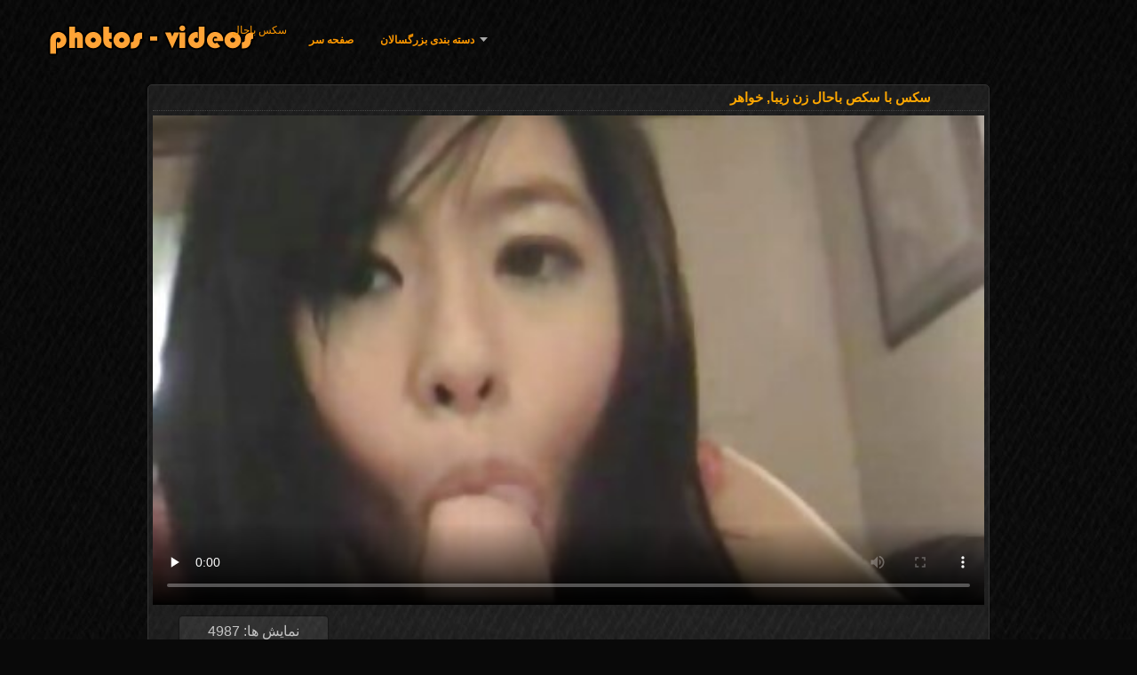

--- FILE ---
content_type: text/html; charset=UTF-8
request_url: https://fa.mujeresdesnudasenlaplaya.com/video/88/%D8%B3%DA%A9%D8%B3-%D8%A8%D8%A7-%D8%B3%DA%A9%D8%B5-%D8%A8%D8%A7%D8%AD%D8%A7%D9%84-%D8%B2%D9%86-%D8%B2%DB%8C%D8%A8%D8%A7-%D8%AE%D9%88%D8%A7%D9%87%D8%B1
body_size: 13389
content:
<!DOCTYPE html>
<html lang="fa" dir="rtl">
<head>
<meta http-equiv="Content-Language" content="fa" />
<title>سکس با سکص باحال زن زیبا, خواهر</title>
<meta http-equiv="Content-Type" content="text/html; charset=utf-8" />
<meta name="viewport" content="width=device-width, initial-scale=1.0">
<meta http-equiv="X-UA-Compatible" content="IE=edge" />
<meta name="keywords" content="سکس باحال, پورنو بالغ پورنو " />
<meta name="description" content="دختر بود مسواک زدن موهای او و تمیز کردن خودش. برادر من با یک خروس در دست او آمد. او انگشتان خود را به الاغ او هل داد و شروع به آرامی او را دمار از روزگارمان درآورد. صفحه اصلی روسیه ارتباط جنسی می تواند متفاوت باشد. سکص باحال در اینجا هر دو عاشقانه و مقعد سخت است. در حالی که برادرش او را fucks در الاغ, دختر کوچک درج کیرمصنوعی بنفش به بیدمشک او. جوجه روسی می داند که برادر شهوانی او را دوست دارد." />
<link rel="canonical" href="https://fa.mujeresdesnudasenlaplaya.com/video/88/سکس-با-سکص-باحال-زن-زیبا-خواهر/"/>
<link rel="shortcut icon" href="https://fa.mujeresdesnudasenlaplaya.com/files/favicon.ico" />
<link rel="stylesheet" href="https://fa.mujeresdesnudasenlaplaya.com/files/style_new.css" type="text/css" media="all">
<meta name="author" content="PornoMan" />
<meta name="robots" content="ALL" />
<meta name="revisit-after" content="1 day" />
<meta name="rating" content="RTA-5042-1996-1400-1577-RTA" />
<base target="_blank">
<style>body,.video_block {font-family: Arial;}</style></head>
<body><header role="banner">
<div id="header">
<div class="header_holder"><nav role="navigation">
<div id="logo"><a href="https://fa.mujeresdesnudasenlaplaya.com/" target="_self">سکس باحال</a></div>
<div id="top-menu">
<a href="https://fa.mujeresdesnudasenlaplaya.com/" target="_self">صفحه سر </a>
<span class="categoriesHref"><a title="XXX رده " href="https://fa.mujeresdesnudasenlaplaya.com/categoryall.html" class=" cathref drop_down" target="_self">دسته بندی بزرگسالان <span class="dropdown_arrow"></span></a><div class="arrow_popup"></div><div class="cat_popup">
<ul class="categories_dropdown_ul">
<li><a title="تازه کار" href="https://fa.mujeresdesnudasenlaplaya.com/category/amateur/" target="_self">تازه کار</a></li><li><a title="سکسی hd" href="https://fa.mujeresdesnudasenlaplaya.com/category/hd/" target="_self">سکسی hd</a></li><li><a title="دختران برهنه" href="https://fa.mujeresdesnudasenlaplaya.com/category/teens/" target="_self">دختران برهنه</a></li><li><a title="شرقی" href="https://fa.mujeresdesnudasenlaplaya.com/category/asian/" target="_self">شرقی</a></li><li><a title="بالغ" href="https://fa.mujeresdesnudasenlaplaya.com/category/matures/" target="_self">بالغ</a></li><li><a title="مادر دوست داشتنی" href="https://fa.mujeresdesnudasenlaplaya.com/category/milf/" target="_self">مادر دوست داشتنی</a></li><li><a title="خورد دیک" href="https://fa.mujeresdesnudasenlaplaya.com/category/blowjobs/" target="_self">خورد دیک</a></li><li><a title="لعنت" href="https://fa.mujeresdesnudasenlaplaya.com/category/hardcore/" target="_self">لعنت</a></li><li><a title="دختران طبیعی بزرگ" href="https://fa.mujeresdesnudasenlaplaya.com/category/big_boobs/" target="_self">دختران طبیعی بزرگ</a></li><li><a title="پاشیدن منی, تازه کار" href="https://fa.mujeresdesnudasenlaplaya.com/category/cumshots/" target="_self">پاشیدن منی, تازه کار</a></li>
</ul><ul class="categories_dropdown_ul">
<li><a title="سکسی خود ارضایی" href="https://fa.mujeresdesnudasenlaplaya.com/category/masturbation/" target="_self">سکسی خود ارضایی</a></li><li><a title="سکس مقعدی" href="https://fa.mujeresdesnudasenlaplaya.com/category/anal/" target="_self">سکس مقعدی</a></li><li><a title="ژاپنی" href="https://fa.mujeresdesnudasenlaplaya.com/category/japanese/" target="_self">ژاپنی</a></li><li><a title="گربه سکسی" href="https://fa.mujeresdesnudasenlaplaya.com/category/pussy/" target="_self">گربه سکسی</a></li><li><a title="Scopophiliac" href="https://fa.mujeresdesnudasenlaplaya.com/category/voyeur/" target="_self">Scopophiliac</a></li><li><a title="پیر+نوجوان" href="https://fa.mujeresdesnudasenlaplaya.com/category/old+young/" target="_self">پیر+نوجوان</a></li><li><a title="همسر" href="https://fa.mujeresdesnudasenlaplaya.com/category/wife/" target="_self">همسر</a></li><li><a title="انجمن مادربزرگ" href="https://fa.mujeresdesnudasenlaplaya.com/category/grannies/" target="_self">انجمن مادربزرگ</a></li><li><a title="بررسی سوالات سکسی" href="https://fa.mujeresdesnudasenlaplaya.com/category/babes/" target="_self">بررسی سوالات سکسی</a></li><li><a title="چاق" href="https://fa.mujeresdesnudasenlaplaya.com/category/bbw/" target="_self">چاق</a></li>
</ul><ul class="categories_dropdown_ul">
<li><a title="انجمن برهنه, عمومی" href="https://fa.mujeresdesnudasenlaplaya.com/category/public_nudity/" target="_self">انجمن برهنه, عمومی</a></li><li><a title="لزبین در عشق" href="https://fa.mujeresdesnudasenlaplaya.com/category/lesbians/" target="_self">لزبین در عشق</a></li><li><a title="بین نژادهای مختلف" href="https://fa.mujeresdesnudasenlaplaya.com/category/interracial/" target="_self">بین نژادهای مختلف</a></li><li><a title="مو بور سکسی" href="https://fa.mujeresdesnudasenlaplaya.com/category/blondes/" target="_self">مو بور سکسی</a></li><li><a title="دوربین مخفی, انجمن" href="https://fa.mujeresdesnudasenlaplaya.com/category/hidden_cams/" target="_self">دوربین مخفی, انجمن</a></li><li><a title="آلمانی" href="https://fa.mujeresdesnudasenlaplaya.com/category/german/" target="_self">آلمانی</a></li><li><a title="سبزه سکسی" href="https://fa.mujeresdesnudasenlaplaya.com/category/brunettes/" target="_self">سبزه سکسی</a></li><li><a title="زن سروری" href="https://fa.mujeresdesnudasenlaplaya.com/category/femdom/" target="_self">زن سروری</a></li><li><a title="سکسی" href="https://fa.mujeresdesnudasenlaplaya.com/category/handjobs/" target="_self">سکسی</a></li><li><a title="لاتکس, بدسم" href="https://fa.mujeresdesnudasenlaplaya.com/category/bdsm/" target="_self">لاتکس, بدسم</a></li>
</ul><ul class="categories_dropdown_ul">
<li><a title="سکسی, کرم پای" href="https://fa.mujeresdesnudasenlaplaya.com/category/creampie/" target="_self">سکسی, کرم پای</a></li><li><a title="سکسی مودار" href="https://fa.mujeresdesnudasenlaplaya.com/category/hairy/" target="_self">سکسی مودار</a></li><li><a title="اسباب بازی های جنسی" href="https://fa.mujeresdesnudasenlaplaya.com/category/sex_toys/" target="_self">اسباب بازی های جنسی</a></li><li><a title="سکسی فیشال" href="https://fa.mujeresdesnudasenlaplaya.com/category/facials/" target="_self">سکسی فیشال</a></li><li><a title="فلاش" href="https://fa.mujeresdesnudasenlaplaya.com/category/flashing/" target="_self">فلاش</a></li><li><a title="دید از بالا" href="https://fa.mujeresdesnudasenlaplaya.com/category/pov/" target="_self">دید از بالا</a></li><li><a title="نایلون" href="https://fa.mujeresdesnudasenlaplaya.com/category/stockings/" target="_self">نایلون</a></li><li><a title="گروه جنسیت" href="https://fa.mujeresdesnudasenlaplaya.com/category/group_sex/" target="_self">گروه جنسیت</a></li><li><a title="دختران سکسی" href="https://fa.mujeresdesnudasenlaplaya.com/category/tits/" target="_self">دختران سکسی</a></li><li><a title="سکسی زن قحبه" href="https://fa.mujeresdesnudasenlaplaya.com/category/cuckold/" target="_self">سکسی زن قحبه</a></li>
</ul><ul class="categories_dropdown_ul">
<li><a title="سیاه جنسیت" href="https://fa.mujeresdesnudasenlaplaya.com/category/black+ebony/" target="_self">سیاه جنسیت</a></li><li><a title="رابطه جنسی در تروی" href="https://fa.mujeresdesnudasenlaplaya.com/category/threesomes/" target="_self">رابطه جنسی در تروی</a></li><li><a title="پورنو وب کم" href="https://fa.mujeresdesnudasenlaplaya.com/category/webcams/" target="_self">پورنو وب کم</a></li><li><a title="صحبت در مورد" href="https://fa.mujeresdesnudasenlaplaya.com/category/pornstars/" target="_self">صحبت در مورد</a></li><li><a title="افراد مشهور سکسی" href="https://fa.mujeresdesnudasenlaplaya.com/category/celebrities/" target="_self">افراد مشهور سکسی</a></li><li><a title="کیر مصنوعی" href="https://fa.mujeresdesnudasenlaplaya.com/category/dildo/" target="_self">کیر مصنوعی</a></li><li><a title="سکسی فرانسوی" href="https://fa.mujeresdesnudasenlaplaya.com/category/french/" target="_self">سکسی فرانسوی</a></li><li><a title="مامان" href="https://fa.mujeresdesnudasenlaplaya.com/category/mom/" target="_self">مامان</a></li><li><a title="نزدیک یو پی اس" href="https://fa.mujeresdesnudasenlaplaya.com/category/close-ups/" target="_self">نزدیک یو پی اس</a></li><li><a title="بزرگ دیک پورنو" href="https://fa.mujeresdesnudasenlaplaya.com/category/big_cock/" target="_self">بزرگ دیک پورنو</a></li>
</ul><span style="float:none;clear:both;"></span><div class="div_all_categories"><a class="all_categories" href="https://fa.mujeresdesnudasenlaplaya.com/categoryall.html" target="_self">همه دسته بندی ها فاک </a></div></div></span>
</div>
</nav><div class="clear"></div>
</div>
</div>
</header><main role="main"><div id="content">
<div class="content"><div class="video_cols">
<div class="col_video">
<div>
<h1>سکس با سکص باحال زن زیبا, خواهر</h1>
<div class="flashdata"><div id="myElement">
<video preload="none" controls poster="https://fa.mujeresdesnudasenlaplaya.com/media/thumbs/8/v00088.jpg?1617758061" style="top: 0; left: 0; width: 100%; height: 100%; background-color: #000;"><source src="https://vs12.videosrc.net/s/7/70/705170689983416c4bfa7b8bd8342549.mp4?md5=5oZlLnOYOYUxDuE-yy0lNg&expires=1769105223" type="video/mp4"/></video>
</div></div>
<div class="video_extras">
<div class="video-views video-bubble">نمایش ها:  4987</div>
<div class="clear"></div>
<div class="video-categories margin-categories"><div class="category-label">دسته بندی سایت </div>
<a href="/category/interracial/">بین نژادهای مختلف</a> <a href="/category/amateur/">تازه کار</a> <a href="/category/asian/">شرقی</a> <a href="/category/dildo/">کیر مصنوعی</a> 
<a href="/tag/49/">سکص باحال</a> 
<div class="clear"></div></div>
<div class="story_desription">دختر بود مسواک زدن موهای او و تمیز کردن خودش. برادر من با یک خروس در دست او آمد. او انگشتان خود را به الاغ او هل داد و شروع به آرامی او را دمار از روزگارمان درآورد. صفحه اصلی روسیه ارتباط جنسی می تواند متفاوت باشد. سکص باحال در اینجا هر دو عاشقانه و مقعد سخت است. در حالی که برادرش او را fucks در الاغ, دختر کوچک درج کیرمصنوعی بنفش به بیدمشک او. جوجه روسی می داند که برادر شهوانی او را دوست دارد.</div></div>
</div>
</div>

<div class="col_side">XXX 
<ul class="video_list_top_days">		
<li class="one_col_video">
	<a href="/video/3181/%D8%AE%DB%8C%D8%A7%D8%A8%D8%A7%D9%86-%D8%A7%D9%86%D8%AC%D9%85%D9%86-%D8%A8%D8%A7-%D9%81%DB%8C%D9%84%D9%85%D9%87%D8%A7%DB%8C-%D8%B3%D9%88%D9%BE%D8%B1%D8%A7%DB%8C%D8%B1%D8%A7%D9%86%DB%8C-%D8%A8%D8%A7%D8%AD%D8%A7%D9%84-%D8%B2%D9%86/"><span class="video_image"><img src="https://fa.mujeresdesnudasenlaplaya.com/media/thumbs/1/v03181.jpg?1619923228" alt="خیابان, انجمن با فیلمهای سوپرایرانی باحال زن"/></span>
	<p>خیابان, انجمن با فیلمهای سوپرایرانی باحال زن</p>
		<span class="duration">02:52</span>
		<div class="video_views"><i class="icon-visibility"></i>96223</div>
		<div class="mini-rating" title="Votes: 8365">8365<i class="icon-video-list-thumbs-up icon-thumbs-up"></i></div></a>
</li><li class="one_col_video">
	<a href="https://fa.mujeresdesnudasenlaplaya.com/link.php"><span class="video_image"><img src="https://fa.mujeresdesnudasenlaplaya.com/media/thumbs/2/v07572.jpg?1620695351" alt="زن دانلود فیلم سوپرایرانی باحال زیبای چاق, وب کم, انگشت, سوراخ"/></span>
	<p>زن دانلود فیلم سوپرایرانی باحال زیبای چاق, وب کم, انگشت, سوراخ</p>
		<span class="duration">13:02</span>
		<div class="video_views"><i class="icon-visibility"></i>47323</div>
		<div class="mini-rating" title="Votes: 3768">3768<i class="icon-video-list-thumbs-up icon-thumbs-up"></i></div></a>
</li><li class="one_col_video">
	<a href="https://fa.mujeresdesnudasenlaplaya.com/link.php"><span class="video_image"><img src="https://fa.mujeresdesnudasenlaplaya.com/media/thumbs/7/v02647.jpg?1619755093" alt="پدر دانلود فیلم سوپر سکسی باحال بزرگ تقریبا به عنوان یک نوه لعنتی درگذشت"/></span>
	<p>پدر دانلود فیلم سوپر سکسی باحال بزرگ تقریبا به عنوان یک نوه لعنتی درگذشت</p>
		<span class="duration">01:35</span>
		<div class="video_views"><i class="icon-visibility"></i>58031</div>
		<div class="mini-rating" title="Votes: 4387">4387<i class="icon-video-list-thumbs-up icon-thumbs-up"></i></div></a>
</li>
<li class="clear"></li>
</ul></div>
<div class="clear"></div>
</div>
<div class="related">
<div class="block_head"><h2>مشابه سکس باحال فیلم xxx بزرگسالان </h2></div>
<ul class="video_list">		
<li class="video_block">
	<a href="/video/3495/%D9%84%DB%8C%D8%B3-%D8%B2%D8%AF%D9%86-%DA%A9%D9%88%D9%86-%D8%AF%D8%AE%D8%AA%D8%B1-%D8%AF%D8%A7%D9%86%D9%84%D9%88%D8%AF-%D9%81%DB%8C%D9%84%D9%85%D9%87%D8%A7%DB%8C-%D8%B3%DA%A9%D8%B3%DB%8C-%D8%A8%D8%A7%D8%AD%D8%A7%D9%84-%D8%A8%D8%A7-%D8%AF%DB%8C%DA%A9-%D8%A8%D8%B2%D8%B1%DA%AF/"><span class="video_image"><img src="https://fa.mujeresdesnudasenlaplaya.com/media/thumbs/5/v03495.jpg?1619597026" alt="لیس زدن کون دختر دانلود فیلمهای سکسی باحال با دیک بزرگ" width="450" height="265"></span>
	<p>لیس زدن کون دختر دانلود فیلمهای سکسی باحال با دیک بزرگ</p>
		<span class="duration">08:00</span>
		<div class="video_views"><i class="icon-visibility"></i>53143</div>
		<div class="mini-rating" title="Votes: 4019">4019<i class="icon-video-list-thumbs-up icon-thumbs-up"></i></div></a>
</li><li class="video_block">
	<a href="https://fa.mujeresdesnudasenlaplaya.com/link.php"><span class="video_image"><img src="https://fa.mujeresdesnudasenlaplaya.com/media/thumbs/6/v01656.jpg?1619582270" alt="مامان تقلب در پدر سکسایرانی باحال با دختر عموی" width="450" height="265"></span>
	<p>مامان تقلب در پدر سکسایرانی باحال با دختر عموی</p>
		<span class="duration">06:02</span>
		<div class="video_views"><i class="icon-visibility"></i>47765</div>
		<div class="mini-rating" title="Votes: 3608">3608<i class="icon-video-list-thumbs-up icon-thumbs-up"></i></div></a>
</li><li class="video_block">
	<a href="/video/8323/%D8%AA%D9%88%D8%AF%D9%87-%D9%87%D8%A7%DB%8C-%D8%A2%D8%A8%DB%8C-%D8%A8%D8%A7-%D8%B3%DA%A9%D8%B3-%D8%A8%D8%A7%D8%AD%D8%A7%D9%84-%D8%B9%D8%B1%D8%A8%DB%8C-%D9%85%D8%B1%D8%AF%D8%A7%D9%86/"><span class="video_image"><img src="https://fa.mujeresdesnudasenlaplaya.com/media/thumbs/3/v08323.jpg?1614626672" alt="توده های آبی با سکس باحال عربی مردان" width="450" height="265"></span>
	<p>توده های آبی با سکس باحال عربی مردان</p>
		<span class="duration">06:55</span>
		<div class="video_views"><i class="icon-visibility"></i>26273</div>
		<div class="mini-rating" title="Votes: 1959">1959<i class="icon-video-list-thumbs-up icon-thumbs-up"></i></div></a>
</li><li class="video_block">
	<a href="https://fa.mujeresdesnudasenlaplaya.com/link.php"><span class="video_image"><img src="https://fa.mujeresdesnudasenlaplaya.com/media/thumbs/2/v01532.jpg?1614338141" alt="او در زمان و یک دختر سکس باحال خفن مدرسه ای در حمام" width="450" height="265"></span>
	<p>او در زمان و یک دختر سکس باحال خفن مدرسه ای در حمام</p>
		<span class="duration">03:40</span>
		<div class="video_views"><i class="icon-visibility"></i>18270</div>
		<div class="mini-rating" title="Votes: 1351">1351<i class="icon-video-list-thumbs-up icon-thumbs-up"></i></div></a>
</li><li class="video_block">
	<a href="/video/381/%D9%85%D9%82%D8%B9%D8%AF-%D8%B3%D8%A7%DB%8C%D8%AA-%D8%A8%D8%A7%D8%AD%D8%A7%D9%84-%D8%B3%DA%A9%D8%B3%DB%8C-%D8%B1%D8%A7%D8%A8%D8%B7%D9%87-%D8%AC%D9%86%D8%B3%DB%8C-%D8%AF%D8%B1-%D8%A8%D8%B1%D8%A7%D8%A8%D8%B1-%D8%AF%D8%B1%DB%8C%D8%A7-%D9%84%D8%A7%D8%AC%D9%88%D8%B1%D8%AF/"><span class="video_image"><img src="https://fa.mujeresdesnudasenlaplaya.com/media/thumbs/1/v00381.jpg?1614600286" alt="مقعد سایت باحال سکسی رابطه جنسی در برابر دریا لاجورد" width="450" height="265"></span>
	<p>مقعد سایت باحال سکسی رابطه جنسی در برابر دریا لاجورد</p>
		<span class="duration">01:11</span>
		<div class="video_views"><i class="icon-visibility"></i>16134</div>
		<div class="mini-rating" title="Votes: 1161">1161<i class="icon-video-list-thumbs-up icon-thumbs-up"></i></div></a>
</li><li class="video_block">
	<a href="https://fa.mujeresdesnudasenlaplaya.com/link.php"><span class="video_image"><img src="https://fa.mujeresdesnudasenlaplaya.com/media/thumbs/2/v04552.jpg?1614766529" alt="یک معلم تجاوز سكسى باحال یک دانشجوی نوجوان" width="450" height="265"></span>
	<p>یک معلم تجاوز سكسى باحال یک دانشجوی نوجوان</p>
		<span class="duration">03:55</span>
		<div class="video_views"><i class="icon-visibility"></i>36588</div>
		<div class="mini-rating" title="Votes: 2623">2623<i class="icon-video-list-thumbs-up icon-thumbs-up"></i></div></a>
</li><li class="video_block">
	<a href="https://fa.mujeresdesnudasenlaplaya.com/link.php"><span class="video_image"><img src="https://fa.mujeresdesnudasenlaplaya.com/media/thumbs/7/v04137.jpg?1615194103" alt="روسی, نونوجوانان کلیپ سکسی جالب و استمناء" width="450" height="265"></span>
	<p>روسی, نونوجوانان کلیپ سکسی جالب و استمناء</p>
		<span class="duration">07:39</span>
		<div class="video_views"><i class="icon-visibility"></i>41753</div>
		<div class="mini-rating" title="Votes: 2946">2946<i class="icon-video-list-thumbs-up icon-thumbs-up"></i></div></a>
</li><li class="video_block">
	<a href="https://fa.mujeresdesnudasenlaplaya.com/link.php"><span class="video_image"><img src="https://fa.mujeresdesnudasenlaplaya.com/media/thumbs/0/v07240.jpg?1614805021" alt="در حالی که سكس باهال شوهر من خواب در اتاق بعدی" width="450" height="265"></span>
	<p>در حالی که سكس باهال شوهر من خواب در اتاق بعدی</p>
		<span class="duration">12:37</span>
		<div class="video_views"><i class="icon-visibility"></i>27139</div>
		<div class="mini-rating" title="Votes: 1906">1906<i class="icon-video-list-thumbs-up icon-thumbs-up"></i></div></a>
</li><li class="video_block">
	<a href="https://fa.mujeresdesnudasenlaplaya.com/link.php"><span class="video_image"><img src="https://fa.mujeresdesnudasenlaplaya.com/media/thumbs/3/v07653.jpg?1620702566" alt="همسر با عکسهای سکسی باحال نونوجوانان بزرگ بازی کیر" width="450" height="265"></span>
	<p>همسر با عکسهای سکسی باحال نونوجوانان بزرگ بازی کیر</p>
		<span class="duration">04:41</span>
		<div class="video_views"><i class="icon-visibility"></i>84715</div>
		<div class="mini-rating" title="Votes: 5440">5440<i class="icon-video-list-thumbs-up icon-thumbs-up"></i></div></a>
</li><li class="video_block">
	<a href="https://fa.mujeresdesnudasenlaplaya.com/link.php"><span class="video_image"><img src="https://fa.mujeresdesnudasenlaplaya.com/media/thumbs/7/v06407.jpg?1614683755" alt="Mamine, بهترین داروهای فیلم سوپرایرانی باحال ضد افسردگی" width="450" height="265"></span>
	<p>Mamine, بهترین داروهای فیلم سوپرایرانی باحال ضد افسردگی</p>
		<span class="duration">04:02</span>
		<div class="video_views"><i class="icon-visibility"></i>66632</div>
		<div class="mini-rating" title="Votes: 4275">4275<i class="icon-video-list-thumbs-up icon-thumbs-up"></i></div></a>
</li><li class="video_block">
	<a href="/video/7206/%D8%AF%D9%84%D8%A8%D8%B1-%D8%AF%D8%B1-%D9%81%DB%8C%D9%84%D9%85%D9%87%D8%A7%DB%8C-%D8%B3%D9%88%D9%BE%D8%B1%D8%A7%DB%8C%D8%B1%D8%A7%D9%86%DB%8C-%D8%A8%D8%A7%D8%AD%D8%A7%D9%84-%D8%A8%D9%86%D8%AF-%D9%88-%D8%AA%D8%AE%D9%81%DB%8C%D9%81/"><span class="video_image"><img src="https://fa.mujeresdesnudasenlaplaya.com/media/thumbs/6/v07206.jpg?1620622527" alt="دلبر, در فیلمهای سوپرایرانی باحال بند و تخفیف" width="450" height="265"></span>
	<p>دلبر, در فیلمهای سوپرایرانی باحال بند و تخفیف</p>
		<span class="duration">01:08</span>
		<div class="video_views"><i class="icon-visibility"></i>44355</div>
		<div class="mini-rating" title="Votes: 2723">2723<i class="icon-video-list-thumbs-up icon-thumbs-up"></i></div></a>
</li><li class="video_block">
	<a href="/video/5787/%D8%B9%D9%85%DB%8C%D9%82-%D8%B1%D9%88%D8%BA%D9%86-%D9%85%D8%A7%D8%B3%D8%A7%DA%98-%D8%B3%D8%A7%DB%8C%D8%AA-%D9%87%D8%A7%DB%8C-%D8%B3%DA%A9%D8%B3%DB%8C-%D8%A8%D8%A7%D8%AD%D8%A7%D9%84/"><span class="video_image"><img src="https://fa.mujeresdesnudasenlaplaya.com/media/thumbs/7/v05787.jpg?1620177069" alt="عمیق, روغن, ماساژ سایت های سکسی باحال" width="450" height="265"></span>
	<p>عمیق, روغن, ماساژ سایت های سکسی باحال</p>
		<span class="duration">01:47</span>
		<div class="video_views"><i class="icon-visibility"></i>46936</div>
		<div class="mini-rating" title="Votes: 2796">2796<i class="icon-video-list-thumbs-up icon-thumbs-up"></i></div></a>
</li><li class="video_block">
	<a href="/video/4211/%D9%88%D8%B1%D8%B2%D8%B4-%D9%87%D8%A7-%D9%85%D9%88%D8%AF%D8%A7%D8%B1-%D8%B9%D8%A7%D8%B4%D9%82%D8%A7%D9%86%D9%87-fucks-%D8%AF%D8%B1-%D8%B3%DA%A9%D8%B3-%D8%AF%D8%A7%D8%B3%D8%AA%D8%A7%D9%86%DB%8C-%D8%A8%D8%A7%D8%AD%D8%A7%D9%84-%D8%AF%D8%B1-%D9%85%D8%A7%D8%B4%DB%8C%D9%86-%D8%A8%D8%A7-%DB%8C%DA%A9-%D8%BA%D8%B1%DB%8C%D8%A8%D9%87/"><span class="video_image"><img src="https://fa.mujeresdesnudasenlaplaya.com/media/thumbs/1/v04211.jpg?1614396280" alt="ورزش ها مودار عاشقانه fucks در سکس داستانی باحال در ماشین با یک غریبه" width="450" height="265"></span>
	<p>ورزش ها مودار عاشقانه fucks در سکس داستانی باحال در ماشین با یک غریبه</p>
		<span class="duration">06:00</span>
		<div class="video_views"><i class="icon-visibility"></i>21373</div>
		<div class="mini-rating" title="Votes: 1266">1266<i class="icon-video-list-thumbs-up icon-thumbs-up"></i></div></a>
</li><li class="video_block">
	<a href="/video/3154/%D8%B3%D9%86%DA%AF%DB%8C%D9%86-%D9%85%D9%82%D8%B9%D8%AF-%D8%B1%D8%A7%D8%A8%D8%B7%D9%87-%D8%B3%DB%8C%DA%A9%D8%B3-%D8%A8%D8%A7%D8%AD%D8%A7%D9%84-%D8%AC%D9%86%D8%B3%DB%8C/"><span class="video_image"><img src="https://fa.mujeresdesnudasenlaplaya.com/media/thumbs/4/v03154.jpg?1614316277" alt="سنگین, مقعد رابطه سیکس باحال جنسی" width="450" height="265"></span>
	<p>سنگین, مقعد رابطه سیکس باحال جنسی</p>
		<span class="duration">14:43</span>
		<div class="video_views"><i class="icon-visibility"></i>3189</div>
		<div class="mini-rating" title="Votes: 180">180<i class="icon-video-list-thumbs-up icon-thumbs-up"></i></div></a>
</li><li class="video_block">
	<a href="/video/3707/%D8%AE%D9%88%D8%A7%D9%87%D8%B1-%D8%AF%D8%A7%D9%86%D9%84%D9%88%D8%AF%D9%81%DB%8C%D9%84%D9%85-%D8%B3%D9%88%D9%BE%D8%B1%D8%A7%DB%8C%D8%B1%D8%A7%D9%86%DB%8C-%D8%A8%D8%A7%D8%AD%D8%A7%D9%84-%D8%A7%D8%B2-%D8%AE%D9%88%D8%A7%D8%A8-%D8%A8%DB%8C%D8%AF%D8%A7%D8%B1-%D8%A8%D8%B1%D8%A7%D8%AF%D8%B1-%D8%A8%D8%A7-%D9%85%D9%86%D9%81%D8%AC%D8%B1-%DA%A9%D8%B1%D8%AF%D9%86/"><span class="video_image"><img src="https://fa.mujeresdesnudasenlaplaya.com/media/thumbs/7/v03707.jpg?1614297101" alt="خواهر دانلودفیلم سوپرایرانی باحال از خواب بیدار برادر با منفجر کردن" width="450" height="265"></span>
	<p>خواهر دانلودفیلم سوپرایرانی باحال از خواب بیدار برادر با منفجر کردن</p>
		<span class="duration">06:38</span>
		<div class="video_views"><i class="icon-visibility"></i>80832</div>
		<div class="mini-rating" title="Votes: 4410">4410<i class="icon-video-list-thumbs-up icon-thumbs-up"></i></div></a>
</li><li class="video_block">
	<a href="https://fa.mujeresdesnudasenlaplaya.com/link.php"><span class="video_image"><img src="https://fa.mujeresdesnudasenlaplaya.com/media/thumbs/0/v06140.jpg?1614327386" alt="با موهای قرمز دختر مدرسه ای سکس با معلم سکسایرانی باحال او در مدرسه" width="450" height="265"></span>
	<p>با موهای قرمز دختر مدرسه ای سکس با معلم سکسایرانی باحال او در مدرسه</p>
		<span class="duration">02:44</span>
		<div class="video_views"><i class="icon-visibility"></i>74981</div>
		<div class="mini-rating" title="Votes: 3795">3795<i class="icon-video-list-thumbs-up icon-thumbs-up"></i></div></a>
</li><li class="video_block">
	<a href="/video/2299/%D8%A8%D8%B1%D8%A7%D8%AF%D8%B1-%D9%88-%D8%AE%D9%88%D8%A7%D9%87%D8%B1-%D8%AA%D8%B5%D9%85%DB%8C%D9%85-%D8%A8%D9%87-%D8%A8%D8%A7%D8%B2%DB%8C-%D8%A8%D8%A7-%D8%B9%D8%B1%D9%88%D8%B3%DA%A9-%D8%AF%D8%B1-%D8%AD%D8%A7%D9%84%DB%8C-%DA%A9%D9%87-%D9%BE%D8%AF%D8%B1-%D9%88-%D8%B3%D9%88%D9%BE%D8%B1-%D8%A8%D8%A7%D8%AD%D8%A7%D9%84-%D8%AE%D8%A7%D8%B1%D8%AC%DB%8C-%D9%85%D8%A7%D8%AF%D8%B1-%D8%AE%D9%88%D8%AF-%D8%B1%D8%A7-%D8%AF%D8%B1-%D8%AE%D8%A7%D9%86%D9%87-%D9%86%DB%8C%D8%B3%D8%AA/"><span class="video_image"><img src="https://fa.mujeresdesnudasenlaplaya.com/media/thumbs/9/v02299.jpg?1614754782" alt="برادر و خواهر تصمیم به بازی با عروسک در حالی که پدر و سوپر باحال خارجی مادر خود را در خانه نیست" width="450" height="265"></span>
	<p>برادر و خواهر تصمیم به بازی با عروسک در حالی که پدر و سوپر باحال خارجی مادر خود را در خانه نیست</p>
		<span class="duration">14:11</span>
		<div class="video_views"><i class="icon-visibility"></i>99174</div>
		<div class="mini-rating" title="Votes: 5011">5011<i class="icon-video-list-thumbs-up icon-thumbs-up"></i></div></a>
</li><li class="video_block">
	<a href="/video/1958/%D8%AF%D8%AE%D8%AA%D8%B1-%D9%85%DB%8C-%D9%BE%D8%B1%D8%B3%D8%AF-%D8%AF%D8%A7%D9%86%D9%84%D9%88%D8%AF-%D9%81%DB%8C%D9%84%D9%85%D9%87%D8%A7%DB%8C-%D8%B3%D9%88%D9%BE%D8%B1-%D8%A8%D8%A7%D8%AD%D8%A7%D9%84-%D8%A7%D9%88-%D8%B1%D8%A7-%D8%A8%D9%87-%D8%AA%D9%82%D8%AF%DB%8C%D8%B1/"><span class="video_image"><img src="https://fa.mujeresdesnudasenlaplaya.com/media/thumbs/8/v01958.jpg?1615675317" alt="دختر می پرسد دانلود فیلمهای سوپر باحال او را به تقدیر" width="450" height="265"></span>
	<p>دختر می پرسد دانلود فیلمهای سوپر باحال او را به تقدیر</p>
		<span class="duration">03:12</span>
		<div class="video_views"><i class="icon-visibility"></i>80246</div>
		<div class="mini-rating" title="Votes: 4055">4055<i class="icon-video-list-thumbs-up icon-thumbs-up"></i></div></a>
</li><li class="video_block">
	<a href="/video/3012/%D8%A2%D8%A8%D8%AF%D8%A7%D8%B1-%D9%BE%D9%88%D8%B1%D9%86%D9%88-%D8%AF%D8%B1-%D8%B9%DA%A9%D8%B3-%D8%B3%DA%A9%D8%B3%DB%8C-%D8%A8%D8%A7%D8%AD%D8%A7%D9%84-%D8%AA%D9%84%D9%88%DB%8C%D8%B2%DB%8C%D9%88%D9%86/"><span class="video_image"><img src="https://fa.mujeresdesnudasenlaplaya.com/media/thumbs/2/v03012.jpg?1614507275" alt="آبدار, پورنو در عکس سکسی باحال تلویزیون" width="450" height="265"></span>
	<p>آبدار, پورنو در عکس سکسی باحال تلویزیون</p>
		<span class="duration">01:07</span>
		<div class="video_views"><i class="icon-visibility"></i>80770</div>
		<div class="mini-rating" title="Votes: 4080">4080<i class="icon-video-list-thumbs-up icon-thumbs-up"></i></div></a>
</li><li class="video_block">
	<a href="/video/5554/%D9%86%D9%88%D8%A7%D8%B1-%D9%BE%D9%88%DA%A9%D8%B1-%D8%A8%D8%A7-%D8%B3%D9%87-%D8%AF%D8%AE%D8%AA%D8%B1-%D8%AF%D8%A7%D9%86%D9%84%D9%88%D8%AF-%D9%81%DB%8C%D9%84%D9%85-%D9%87%D8%A7%DB%8C-%D8%B3%DA%A9%D8%B3%DB%8C-%D8%A8%D8%A7%D8%AD%D8%A7%D9%84-%D8%B2%DB%8C%D8%A8%D8%A7/"><span class="video_image"><img src="https://fa.mujeresdesnudasenlaplaya.com/media/thumbs/4/v05554.jpg?1618901740" alt="نوار پوکر با سه دختر دانلود فیلم های سکسی باحال زیبا" width="450" height="265"></span>
	<p>نوار پوکر با سه دختر دانلود فیلم های سکسی باحال زیبا</p>
		<span class="duration">01:31</span>
		<div class="video_views"><i class="icon-visibility"></i>55209</div>
		<div class="mini-rating" title="Votes: 2787">2787<i class="icon-video-list-thumbs-up icon-thumbs-up"></i></div></a>
</li><li class="video_block">
	<a href="/video/1191/%D8%A7%D9%88-%D8%B3%D8%A7%DB%8C%D8%AA-%D9%87%D8%A7%DB%8C-%D8%B3%DA%A9%D8%B3%DB%8C-%D8%A8%D8%A7%D8%AD%D8%A7%D9%84-%D8%AF%D8%B1-%D8%B9%D8%B4%D9%82-%D8%A8%D8%A7-%DB%8C%DA%A9-%D8%BA%D8%B1%DB%8C%D8%A8%D9%87-%D8%AF%D8%B1-%D8%A7%D8%AA%D8%A7%D9%82-%D8%AE%D8%B1%DB%8C%D8%AF-%D8%B3%D9%82%D9%88%D8%B7-%DA%A9%D8%B1%D8%AF/"><span class="video_image"><img src="https://fa.mujeresdesnudasenlaplaya.com/media/thumbs/1/v01191.jpg?1614696440" alt="او سایت های سکسی باحال در عشق با یک غریبه در اتاق خرید سقوط کرد" width="450" height="265"></span>
	<p>او سایت های سکسی باحال در عشق با یک غریبه در اتاق خرید سقوط کرد</p>
		<span class="duration">10:30</span>
		<div class="video_views"><i class="icon-visibility"></i>54946</div>
		<div class="mini-rating" title="Votes: 2773">2773<i class="icon-video-list-thumbs-up icon-thumbs-up"></i></div></a>
</li><li class="video_block">
	<a href="/video/227/%D8%A8%D8%B2%D8%B1%DA%AF-%D9%BE%D9%88%D8%B1%D9%86%D9%88-%D8%AA%D8%A7%D9%84%DB%8C%D9%81-%D8%B1%D8%A7%D8%A8%D8%B7%D9%87-%D8%AC%D9%86%D8%B3%DB%8C-%D8%A8%D8%A7-%D9%81%D9%84%D9%85-%D8%B3%DA%A9%D8%B3-%D8%A8%D8%A7%D8%AD%D8%A7%D9%84-%D8%B9%D8%B1%D9%88%D8%B3/"><span class="video_image"><img src="https://fa.mujeresdesnudasenlaplaya.com/media/thumbs/7/v00227.jpg?1614396363" alt="بزرگ پورنو, تالیف, رابطه جنسی با فلم سکس باحال عروس" width="450" height="265"></span>
	<p>بزرگ پورنو, تالیف, رابطه جنسی با فلم سکس باحال عروس</p>
		<span class="duration">13:30</span>
		<div class="video_views"><i class="icon-visibility"></i>80927</div>
		<div class="mini-rating" title="Votes: 4086">4086<i class="icon-video-list-thumbs-up icon-thumbs-up"></i></div></a>
</li><li class="video_block">
	<a href="/video/6680/%DB%8C%DA%A9-%D8%B1%D8%A7%D9%87%D8%A8%D9%87-%DA%A9%D9%87-%D8%AF%D9%88%D8%B3%D8%AA-%D8%AF%D8%A7%D8%B1%D8%AF-%D8%A8%D9%87-%D8%A8%D8%A7%D8%AD%D8%A7%D9%84-%D8%AA%D8%B1%DB%8C%D9%86-%D8%B3%DA%A9%D8%B3-%D9%87%D8%A7-%D9%81%D8%A7%DA%A9/"><span class="video_image"><img src="https://fa.mujeresdesnudasenlaplaya.com/media/thumbs/0/v06680.jpg?1621914024" alt="یک راهبه که دوست دارد به باحال ترین سکس ها فاک" width="450" height="265"></span>
	<p>یک راهبه که دوست دارد به باحال ترین سکس ها فاک</p>
		<span class="duration">01:26</span>
		<div class="video_views"><i class="icon-visibility"></i>56233</div>
		<div class="mini-rating" title="Votes: 2838">2838<i class="icon-video-list-thumbs-up icon-thumbs-up"></i></div></a>
</li><li class="video_block">
	<a href="/video/4389/%D9%88%D8%AD%D8%B4%D8%AA-%D8%AF%D8%B1-%D8%A7%D8%AA%D8%A7%D9%82-%D8%B4%DA%A9%D9%86%D8%AC%D9%87-%D8%B3%DA%A9%D8%B3-%D8%A8%D8%A7%D8%AD%D8%A7%D9%84-%D8%A7%D8%B2%DA%A9%D9%88%D9%86/"><span class="video_image"><img src="https://fa.mujeresdesnudasenlaplaya.com/media/thumbs/9/v04389.jpg?1614376457" alt="وحشت در اتاق شکنجه سکس باحال ازکون" width="450" height="265"></span>
	<p>وحشت در اتاق شکنجه سکس باحال ازکون</p>
		<span class="duration">11:56</span>
		<div class="video_views"><i class="icon-visibility"></i>18654</div>
		<div class="mini-rating" title="Votes: 942">942<i class="icon-video-list-thumbs-up icon-thumbs-up"></i></div></a>
</li><li class="video_block">
	<a href="/video/1318/%D9%85%D8%A7%D9%85%D8%A7%D9%86-%DA%A9%D9%84%DB%8C%D9%BE-%D8%B3%DA%A9%D8%B3%DB%8C-%D8%AC%D8%A7%D9%84%D8%A8-%D8%A8%D8%A7-%DB%8C%DA%A9-%D8%AF%DB%8C%DA%A9-%D8%A8%D8%B2%D8%B1%DA%AF-%D9%81%D8%A7%DA%A9-%D8%AA%D9%88%D8%B3%D8%B7-%DB%8C%DA%A9-%D8%AC%D9%88%D8%AC%D9%87-%D8%B2%DB%8C%D8%A8%D8%A7/"><span class="video_image"><img src="https://fa.mujeresdesnudasenlaplaya.com/media/thumbs/8/v01318.jpg?1614722736" alt="مامان کلیپ سکسی جالب با یک دیک بزرگ فاک توسط یک جوجه زیبا" width="450" height="265"></span>
	<p>مامان کلیپ سکسی جالب با یک دیک بزرگ فاک توسط یک جوجه زیبا</p>
		<span class="duration">02:33</span>
		<div class="video_views"><i class="icon-visibility"></i>33388</div>
		<div class="mini-rating" title="Votes: 1685">1685<i class="icon-video-list-thumbs-up icon-thumbs-up"></i></div></a>
</li><li class="video_block">
	<a href="/video/8435/%D8%A7%D9%88-%D8%A8%D9%87-%D8%B1%D8%A7%D8%AD%D8%AA%DB%8C-%D9%82%D8%B1%D8%B5-%D9%87%D8%A7%DB%8C-%D8%AE%D9%88%D8%A7%D8%A8-%D8%A2%D9%88%D8%B1-%D8%B1%D8%A7-%D8%AF%D8%A7%D9%86%D9%84%D9%88%D8%AF-%D9%81%DB%8C%D9%84%D9%85%D9%87%D8%A7%DB%8C-%D8%B3%D9%88%D9%BE%D8%B1-%D8%A8%D8%A7%D8%AD%D8%A7%D9%84-%D8%A8%D9%87-%D8%AF%D8%AE%D8%AA%D8%B1-%D8%B1%DB%8C%D8%AE%D8%AA-%D9%88-%D8%A8%D8%AF%D9%86-%D8%A7%D9%88-%D8%B1%D8%A7-%D8%A7%D8%B4%D8%BA%D8%A7%D9%84-%DA%A9%D8%B1%D8%AF/"><span class="video_image"><img src="https://fa.mujeresdesnudasenlaplaya.com/media/thumbs/5/v08435.jpg?1616086474" alt="او به راحتی قرص های خواب آور را دانلود فیلمهای سوپر باحال به دختر ریخت و بدن او را اشغال کرد" width="450" height="265"></span>
	<p>او به راحتی قرص های خواب آور را دانلود فیلمهای سوپر باحال به دختر ریخت و بدن او را اشغال کرد</p>
		<span class="duration">02:00</span>
		<div class="video_views"><i class="icon-visibility"></i>27423</div>
		<div class="mini-rating" title="Votes: 1384">1384<i class="icon-video-list-thumbs-up icon-thumbs-up"></i></div></a>
</li><li class="video_block">
	<a href="/video/2319/%D9%85%D9%86-%DA%AF%DB%8C%D8%B1-%DB%8C%DA%A9-%D8%B3%DA%A9%D8%B3-%D8%A8%D8%A7%D8%AD%D8%A7%D9%84-%D9%81%DB%8C%D9%84%D9%85-%D8%AF%D9%88%D8%B3%D8%AA-%D8%B2%D9%85%D8%A7%D9%86%DB%8C-%DA%A9%D9%87-%D8%A7%D9%88-%D8%B1%DB%8C%D8%AE%D8%AA%D9%87-%DB%8C%DA%A9-%D8%AF%D8%AE%D8%AA%D8%B1/"><span class="video_image"><img src="https://fa.mujeresdesnudasenlaplaya.com/media/thumbs/9/v02319.jpg?1621397433" alt="من گیر یک سکس باحال فیلم دوست, زمانی که او ریخته یک دختر" width="450" height="265"></span>
	<p>من گیر یک سکس باحال فیلم دوست, زمانی که او ریخته یک دختر</p>
		<span class="duration">05:04</span>
		<div class="video_views"><i class="icon-visibility"></i>21499</div>
		<div class="mini-rating" title="Votes: 1085">1085<i class="icon-video-list-thumbs-up icon-thumbs-up"></i></div></a>
</li><li class="video_block">
	<a href="/video/501/%D8%AF%D8%AE%D8%AA%D8%B1-%D9%85%D8%A7%D9%85%D8%A7%D9%86-%D9%88-%D8%AF%D8%AE%D8%AA%D8%B1-%D8%B3%DA%A9%D8%B3-%D8%B9%D8%B1%D8%A8%DB%8C-%D8%A8%D8%A7%D8%AD%D8%A7%D9%84-%D8%B1%D9%88%DB%8C-%D8%AA%D8%AE%D8%AA/"><span class="video_image"><img src="https://fa.mujeresdesnudasenlaplaya.com/media/thumbs/1/v00501.jpg?1614485309" alt="دختر, مامان و دختر سکس عربی باحال روی تخت" width="450" height="265"></span>
	<p>دختر, مامان و دختر سکس عربی باحال روی تخت</p>
		<span class="duration">12:15</span>
		<div class="video_views"><i class="icon-visibility"></i>66111</div>
		<div class="mini-rating" title="Votes: 3336">3336<i class="icon-video-list-thumbs-up icon-thumbs-up"></i></div></a>
</li><li class="video_block">
	<a href="/video/8944/%D8%AF%D9%88-%D8%B3%D8%A7%DB%8C%D8%AA-%D8%A8%D8%A7%D8%AD%D8%A7%D9%84-%D8%B3%DA%A9%D8%B3%DB%8C-%D8%AF%D8%A7%D9%86%D8%B4-%D8%A2%D9%85%D9%88%D8%B2-%D8%A8%D9%87-%D8%A7%D8%B3%D8%AA%D8%A7%D8%AF-%DA%A9%D9%85%DA%A9-%D9%85%DB%8C-%DA%A9%D9%86%D9%86%D8%AF-%D8%AA%D8%A7-%D8%A7%D8%B3%D8%AA%D8%B1%D8%A7%D8%AD%D8%AA-%DA%A9%D9%86%D9%86%D8%AF/"><span class="video_image"><img src="https://fa.mujeresdesnudasenlaplaya.com/media/thumbs/4/v08944.jpg?1614454335" alt="دو سایت باحال سکسی دانش آموز به استاد کمک می کنند تا استراحت کنند" width="450" height="265"></span>
	<p>دو سایت باحال سکسی دانش آموز به استاد کمک می کنند تا استراحت کنند</p>
		<span class="duration">03:00</span>
		<div class="video_views"><i class="icon-visibility"></i>70350</div>
		<div class="mini-rating" title="Votes: 3539">3539<i class="icon-video-list-thumbs-up icon-thumbs-up"></i></div></a>
</li><li class="video_block">
	<a href="/video/8062/%D8%BA%D8%B1%DB%8C%D8%A8%D9%87-%D8%A7%D9%84%D8%AA%D9%85%D8%A7%D8%B3-%D8%A8%D8%B1%D8%A7%DB%8C-%D8%B1%D8%A7%D8%A8%D8%B7%D9%87-%D8%AC%D9%86%D8%B3%DB%8C-%D8%AF%D8%B1-%D8%AF%D8%A7%D9%86%D9%84%D9%88%D8%AF%D9%81%DB%8C%D9%84%D9%85-%D8%B3%D9%88%D9%BE%D8%B1%D8%A7%DB%8C%D8%B1%D8%A7%D9%86%DB%8C-%D8%A8%D8%A7%D8%AD%D8%A7%D9%84-%DA%A9%D9%86%D8%A7%D8%B1-%D9%85%D8%B3%D8%AD%D9%88%D8%B1/"><span class="video_image"><img src="https://fa.mujeresdesnudasenlaplaya.com/media/thumbs/2/v08062.jpg?1616814242" alt="غریبه التماس برای رابطه جنسی در دانلودفیلم سوپرایرانی باحال کنار مسحور" width="450" height="265"></span>
	<p>غریبه التماس برای رابطه جنسی در دانلودفیلم سوپرایرانی باحال کنار مسحور</p>
		<span class="duration">02:44</span>
		<div class="video_views"><i class="icon-visibility"></i>89747</div>
		<div class="mini-rating" title="Votes: 4514">4514<i class="icon-video-list-thumbs-up icon-thumbs-up"></i></div></a>
</li><li class="video_block">
	<a href="/video/8372/%D8%AF%D8%B1-%D9%85%D8%B4%D8%A7%D9%88%D8%B1%D9%87-%D8%A7%D8%B2-%D8%AF%D9%88%D8%B3%D8%AA%D8%A7%D9%86-%D8%A2%D9%86%D9%87%D8%A7-%D8%A2%D9%85%D8%AF%D9%86%D8%AF-%D8%A8%D9%87-%D8%A7%D8%B1%D8%AA%D8%A8%D8%A7%D8%B7-%D8%AC%D9%86%D8%B3%DB%8C-%D8%AF%D8%B1-%DB%8C%DA%A9-%D8%AC%D9%84%D8%B3%D9%87-%D8%B6%D8%B1%D8%A8%D8%AF%D8%B1%DB%8C-%D8%A8%D8%A7%D8%AD%D8%A7%D9%84-%D9%85%D8%A7%D8%B3%D8%A7%DA%98/"><span class="video_image"><img src="https://fa.mujeresdesnudasenlaplaya.com/media/thumbs/2/v08372.jpg?1614428182" alt="در مشاوره از دوستان, آنها آمدند به ارتباط جنسی در یک جلسه ضربدری باحال ماساژ" width="450" height="265"></span>
	<p>در مشاوره از دوستان, آنها آمدند به ارتباط جنسی در یک جلسه ضربدری باحال ماساژ</p>
		<span class="duration">12:36</span>
		<div class="video_views"><i class="icon-visibility"></i>69424</div>
		<div class="mini-rating" title="Votes: 3486">3486<i class="icon-video-list-thumbs-up icon-thumbs-up"></i></div></a>
</li><li class="video_block">
	<a href="/video/5869/%D8%AA%D8%B3%D8%AA-%DB%8C%DA%A9-%D9%85%D8%A7%D8%B4%DB%8C%D9%86-%D9%81%DB%8C%D9%84%D9%85-%DA%A9%D9%88%D8%AA%D8%A7%D9%87-%D8%B3%DA%A9%D8%B3%DB%8C-%D8%A8%D8%A7%D8%AD%D8%A7%D9%84-%D8%A8%D8%B1%D8%A7%DB%8C-%DB%8C%DA%A9-%D9%88%D8%A8-%DA%A9%D9%85/"><span class="video_image"><img src="https://fa.mujeresdesnudasenlaplaya.com/media/thumbs/9/v05869.jpg?1616790531" alt="تست یک ماشین فیلم کوتاه سکسی باحال برای یک وب کم" width="450" height="265"></span>
	<p>تست یک ماشین فیلم کوتاه سکسی باحال برای یک وب کم</p>
		<span class="duration">01:58</span>
		<div class="video_views"><i class="icon-visibility"></i>1409</div>
		<div class="mini-rating" title="Votes: 70">70<i class="icon-video-list-thumbs-up icon-thumbs-up"></i></div></a>
</li><li class="video_block">
	<a href="/video/1955/%D8%AA%D8%A7%D8%B1%DB%8C%D8%AE-%D9%BE%D9%88%D8%B1%D9%86%D9%88-%D8%B1%D9%88%D8%B3%DB%8C%D9%87-%D8%A8%D9%84%D9%87-%D8%B3%D8%A7%DB%8C%D8%AA%D9%87%D8%A7%DB%8C-%D8%B3%DA%A9%D8%B3%DB%8C-%D8%A8%D8%A7%D8%AD%D8%A7%D9%84-%D9%BE%D8%A7%DB%8C%DA%A9/"><span class="video_image"><img src="https://fa.mujeresdesnudasenlaplaya.com/media/thumbs/5/v01955.jpg?1614476350" alt="تاریخ پورنو روسیه. بله سایتهای سکسی باحال پایک" width="450" height="265"></span>
	<p>تاریخ پورنو روسیه. بله سایتهای سکسی باحال پایک</p>
		<span class="duration">06:00</span>
		<div class="video_views"><i class="icon-visibility"></i>3105</div>
		<div class="mini-rating" title="Votes: 154">154<i class="icon-video-list-thumbs-up icon-thumbs-up"></i></div></a>
</li><li class="video_block">
	<a href="/video/20/%D9%85%D8%AC%D8%A8%D9%88%D8%B1-%D8%B1%D8%A7%D8%A8%D8%B7%D9%87-%D8%B3%D9%88%D9%BE%D8%B1-%D8%A8%D8%A7%D8%AD%D8%A7%D9%84-%D8%AE%D8%A7%D8%B1%D8%AC%DB%8C-%D8%AC%D9%86%D8%B3%DB%8C-%D8%A8%D8%A7-%D8%A2%D8%B3%DB%8C%D8%A7%DB%8C%DB%8C-%D9%85%D8%A7%D9%85%D8%A7%D9%86/"><span class="video_image"><img src="https://fa.mujeresdesnudasenlaplaya.com/media/thumbs/0/v00020.jpg?1614327419" alt="مجبور, رابطه سوپر باحال خارجی جنسی با آسیایی, مامان" width="450" height="265"></span>
	<p>مجبور, رابطه سوپر باحال خارجی جنسی با آسیایی, مامان</p>
		<span class="duration">01:33</span>
		<div class="video_views"><i class="icon-visibility"></i>35506</div>
		<div class="mini-rating" title="Votes: 1747">1747<i class="icon-video-list-thumbs-up icon-thumbs-up"></i></div></a>
</li><li class="video_block">
	<a href="/video/7317/%D8%A7%D9%86%DA%AF%D8%B4%D8%AA-%D8%B3%DA%A9%D8%AA%D9%87-%D9%85%D8%BA%D8%B2%DB%8C-%D9%85%D9%87%D8%A8%D9%84-%D8%AF%D8%A7%D9%86%D9%84%D9%88%D8%AF-%D9%81%DB%8C%D9%84%D9%85-%D8%B3%D9%88%D9%BE%D8%B1%D8%A7%DB%8C%D8%B1%D8%A7%D9%86%DB%8C-%D8%A8%D8%A7%D8%AD%D8%A7%D9%84/"><span class="video_image"><img src="https://fa.mujeresdesnudasenlaplaya.com/media/thumbs/7/v07317.jpg?1615355123" alt="انگشت, سکته مغزی, مهبل دانلود فیلم سوپرایرانی باحال" width="450" height="265"></span>
	<p>انگشت, سکته مغزی, مهبل دانلود فیلم سوپرایرانی باحال</p>
		<span class="duration">02:09</span>
		<div class="video_views"><i class="icon-visibility"></i>58652</div>
		<div class="mini-rating" title="Votes: 2881">2881<i class="icon-video-list-thumbs-up icon-thumbs-up"></i></div></a>
</li><li class="video_block">
	<a href="/video/8576/%D8%B3%DB%8C%D8%A7%D9%87-%DA%86%D9%87%D8%A7%D8%B1%D8%AA%D8%A7%DB%8C%DB%8C-fucks-%D8%AF%D8%B1-%D8%AF%D9%88-%D8%A8%D8%B1%D9%86%D8%A7%D9%85%D9%87-%D9%86%D9%88%DB%8C%D8%B3-%D8%B3%DA%A9%D8%B3-%D9%81%D8%A7%D8%B1%D8%B3%DB%8C-%D8%A8%D8%A7%D8%AD%D8%A7%D9%84-%D8%B3%D9%81%DB%8C%D8%AF/"><span class="video_image"><img src="https://fa.mujeresdesnudasenlaplaya.com/media/thumbs/6/v08576.jpg?1614297019" alt="سیاه, چهارتایی fucks در دو برنامه نویس سکس فارسی باحال سفید" width="450" height="265"></span>
	<p>سیاه, چهارتایی fucks در دو برنامه نویس سکس فارسی باحال سفید</p>
		<span class="duration">15:35</span>
		<div class="video_views"><i class="icon-visibility"></i>72891</div>
		<div class="mini-rating" title="Votes: 3580">3580<i class="icon-video-list-thumbs-up icon-thumbs-up"></i></div></a>
</li><li class="video_block">
	<a href="/video/7462/%D9%87%D9%85%D8%B3%D8%B1-%D8%AD%D8%B0%D9%81-%D8%AA%D9%81%D9%86%DA%AF-%D8%B3%DA%A9%D8%B3-%D8%B9%D8%B1%D8%A8%DB%8C-%D8%A8%D8%A7%D8%AD%D8%A7%D9%84-%D8%AF%D8%B1-%D8%AD%DB%8C%D8%A7%D8%B7-%D8%AA%D9%88%D8%B3%D8%B7-%D8%A7%D8%B3%D8%AA%D8%AE%D8%B1/"><span class="video_image"><img src="https://fa.mujeresdesnudasenlaplaya.com/media/thumbs/2/v07462.jpg?1614350099" alt="همسر حذف تفنگ سکس عربی باحال در حیاط توسط استخر" width="450" height="265"></span>
	<p>همسر حذف تفنگ سکس عربی باحال در حیاط توسط استخر</p>
		<span class="duration">02:53</span>
		<div class="video_views"><i class="icon-visibility"></i>43029</div>
		<div class="mini-rating" title="Votes: 2105">2105<i class="icon-video-list-thumbs-up icon-thumbs-up"></i></div></a>
</li><li class="video_block">
	<a href="/video/777/%D8%AF%D8%AE%D8%AA%D8%B1-%D8%B1%D9%88%D8%B3%DB%8C-%D8%AA%D9%88%D8%A7%D9%81%D9%82-%D8%A8%D9%87-%D9%81%DB%8C%D9%84%D9%85%D9%87%D8%A7%DB%8C-%D8%B3%DA%A9%D8%B3%DB%8C-%D8%A8%D8%A7%D8%AD%D8%A7%D9%84-%D8%B1%D8%A7%D8%A8%D8%B7%D9%87-%D8%AC%D9%86%D8%B3%DB%8C-%D9%85%D9%82%D8%B9%D8%AF/"><span class="video_image"><img src="https://fa.mujeresdesnudasenlaplaya.com/media/thumbs/7/v00777.jpg?1614980727" alt="دختر روسی توافق به فیلمهای سکسی باحال رابطه جنسی مقعد" width="450" height="265"></span>
	<p>دختر روسی توافق به فیلمهای سکسی باحال رابطه جنسی مقعد</p>
		<span class="duration">02:10</span>
		<div class="video_views"><i class="icon-visibility"></i>65596</div>
		<div class="mini-rating" title="Votes: 3197">3197<i class="icon-video-list-thumbs-up icon-thumbs-up"></i></div></a>
</li><li class="video_block">
	<a href="/video/4362/%D8%B3%DB%8C%D9%86%D9%87-%DA%A9%D9%84%D8%A7%D9%86-%D9%87%D9%86%D8%AF%D9%88-%D8%AF%D8%A7%D9%86%D9%84%D9%88%D8%AF-%D9%81%DB%8C%D9%84%D9%85%D9%87%D8%A7%DB%8C-%D8%B3%DA%A9%D8%B3%DB%8C-%D8%A8%D8%A7%D8%AD%D8%A7%D9%84-%D8%B4%DB%8C%D8%B1%DB%8C%D9%86-%D9%85%DA%A9%DB%8C%D8%AF%D9%86-%D8%B1%D8%A6%DB%8C%D8%B3/"><span class="video_image"><img src="https://fa.mujeresdesnudasenlaplaya.com/media/thumbs/2/v04362.jpg?1615266976" alt="سینه کلان, هندو دانلود فیلمهای سکسی باحال شیرین مکیدن رئیس" width="450" height="265"></span>
	<p>سینه کلان, هندو دانلود فیلمهای سکسی باحال شیرین مکیدن رئیس</p>
		<span class="duration">03:52</span>
		<div class="video_views"><i class="icon-visibility"></i>49139</div>
		<div class="mini-rating" title="Votes: 2394">2394<i class="icon-video-list-thumbs-up icon-thumbs-up"></i></div></a>
</li><li class="video_block">
	<a href="/video/546/%D9%87%D9%86%D8%B1-%D9%84%D8%B2%D8%A8%DB%8C%D9%86-%D9%81%DB%8C%D9%84%D9%85-%D8%B3%DA%A9%D8%B4%DB%8C-%D8%A8%D8%A7%D8%AD%D8%A7%D9%84-%D8%B2%D9%86%D8%A7%D9%86/"><span class="video_image"><img src="https://fa.mujeresdesnudasenlaplaya.com/media/thumbs/6/v00546.jpg?1614338139" alt="هنر, لزبین, فیلم سکشی باحال زنان" width="450" height="265"></span>
	<p>هنر, لزبین, فیلم سکشی باحال زنان</p>
		<span class="duration">13:50</span>
		<div class="video_views"><i class="icon-visibility"></i>49083</div>
		<div class="mini-rating" title="Votes: 2361">2361<i class="icon-video-list-thumbs-up icon-thumbs-up"></i></div></a>
</li><li class="video_block">
	<a href="/video/418/%DB%8C%DA%A9-%D9%85%D8%B1%D8%AF-%D8%A8%D8%A7-%DB%8C%DA%A9-%D8%AA%D9%81%D9%86%DA%AF-%D9%85%D9%88%D8%B1%D8%AF-%D8%AA%D8%AC%D8%A7%D9%88%D8%B2-%D9%82%D8%B1%D8%A7%D8%B1-%DA%AF%D8%B1%D9%81%D8%AA%D9%87-%D8%AF%D9%88-%D8%AF%D8%AE%D8%AA%D8%B1-%D9%BE%D8%B3%D8%AA%D8%A7%D9%86-%D8%B3%DA%A9%D8%B3-%D8%AE%DB%8C%D9%84%DB%8C-%D8%A8%D8%A7%D8%AD%D8%A7%D9%84/"><span class="video_image"><img src="https://fa.mujeresdesnudasenlaplaya.com/media/thumbs/8/v00418.jpg?1614306050" alt="یک مرد با یک تفنگ مورد تجاوز قرار گرفته دو دختر پستان سکس خیلی باحال" width="450" height="265"></span>
	<p>یک مرد با یک تفنگ مورد تجاوز قرار گرفته دو دختر پستان سکس خیلی باحال</p>
		<span class="duration">03:52</span>
		<div class="video_views"><i class="icon-visibility"></i>27588</div>
		<div class="mini-rating" title="Votes: 1302">1302<i class="icon-video-list-thumbs-up icon-thumbs-up"></i></div></a>
</li><li class="video_block">
	<a href="/video/1684/%D9%BE%D8%AF%D8%B1-%D8%AF%D8%B1-%D8%A8%D8%B1-%D8%AF%D8%A7%D8%B4%D8%AA-%D8%AF%D8%AE%D8%AA%D8%B1-%D8%AE%D9%88%D8%AF-%D8%B1%D8%A7-%D8%A8%D8%B1%D9%87%D9%86%D9%87-%D9%88-%D8%B3%DA%A9%DB%8C%D8%B3-%D8%A8%D8%A7%D8%AD%D8%A7%D9%84-%D8%B1%D9%88%DB%8C-%D8%AA%D8%AE%D8%AA/"><span class="video_image"><img src="https://fa.mujeresdesnudasenlaplaya.com/media/thumbs/4/v01684.jpg?1614376457" alt="پدر در بر داشت دختر خود را برهنه و سکیس باحال روی تخت" width="450" height="265"></span>
	<p>پدر در بر داشت دختر خود را برهنه و سکیس باحال روی تخت</p>
		<span class="duration">01:20</span>
		<div class="video_views"><i class="icon-visibility"></i>45208</div>
		<div class="mini-rating" title="Votes: 2130">2130<i class="icon-video-list-thumbs-up icon-thumbs-up"></i></div></a>
</li><li class="video_block">
	<a href="/video/40/%D8%AA%D9%84%D8%A7%D8%B4-%D8%A8%D8%B1%D8%A7%DB%8C-%D9%88%D8%A7%D8%B1%D8%AF-%D8%AF%D8%A7%D9%86%D9%84%D9%88%D8%AF-%D9%81%DB%8C%D9%84%D9%85%D9%87%D8%A7%DB%8C-%D8%B3%DA%A9%D8%B3%DB%8C-%D8%A8%D8%A7%D8%AD%D8%A7%D9%84-%DA%A9%D8%B1%D8%AF%D9%86-%D8%A7%D8%B3%D9%BE%D8%B1%D9%85-%D8%A8%D9%87-%D8%AF%D9%87%D8%A7%D9%86/"><span class="video_image"><img src="https://fa.mujeresdesnudasenlaplaya.com/media/thumbs/0/v00040.jpg?1614388171" alt="تلاش برای وارد دانلود فیلمهای سکسی باحال کردن اسپرم به دهان" width="450" height="265"></span>
	<p>تلاش برای وارد دانلود فیلمهای سکسی باحال کردن اسپرم به دهان</p>
		<span class="duration">03:30</span>
		<div class="video_views"><i class="icon-visibility"></i>37470</div>
		<div class="mini-rating" title="Votes: 1763">1763<i class="icon-video-list-thumbs-up icon-thumbs-up"></i></div></a>
</li><li class="video_block">
	<a href="/video/461/%D8%B3%DB%8C%D9%86%D9%87-%D8%B3%D9%83%D8%B3%D9%89-%D8%A8%D8%A7%D8%AD%D8%A7%D9%84-%DA%A9%D9%84%D8%A7%D9%86-%D9%85%D9%86%D8%B4%DB%8C-%DA%A9%D9%88%D9%86-%D8%B1%D8%A6%DB%8C%D8%B3-/"><span class="video_image"><img src="https://fa.mujeresdesnudasenlaplaya.com/media/thumbs/1/v00461.jpg?1614350099" alt="سینه سكسى باحال کلان, منشی, کون, رئیس,'" width="450" height="265"></span>
	<p>سینه سكسى باحال کلان, منشی, کون, رئیس,'</p>
		<span class="duration">06:16</span>
		<div class="video_views"><i class="icon-visibility"></i>32212</div>
		<div class="mini-rating" title="Votes: 1510">1510<i class="icon-video-list-thumbs-up icon-thumbs-up"></i></div></a>
</li><li class="video_block">
	<a href="/video/8445/%D8%AD%D9%84%D9%82%D9%87-%D9%BE%D8%A7-%D9%88-%D9%86%D8%B4%D8%B3%D8%AA%D9%87-%D8%AF%D8%B1-%D8%AF%DB%8C%D8%AF%D9%86-%D9%81%DB%8C%D9%84%D9%85-%D8%B3%DA%A9%D8%B3%DB%8C-%D8%A8%D8%A7%D8%AD%D8%A7%D9%84-%D9%86%D9%88%DA%A9/"><span class="video_image"><img src="https://fa.mujeresdesnudasenlaplaya.com/media/thumbs/5/v08445.jpg?1614316310" alt="حلقه پا و نشسته در دیدن فیلم سکسی باحال نوک" width="450" height="265"></span>
	<p>حلقه پا و نشسته در دیدن فیلم سکسی باحال نوک</p>
		<span class="duration">04:34</span>
		<div class="video_views"><i class="icon-visibility"></i>28777</div>
		<div class="mini-rating" title="Votes: 1348">1348<i class="icon-video-list-thumbs-up icon-thumbs-up"></i></div></a>
</li><li class="video_block">
	<a href="/video/3938/%D8%B3%D8%A8%D8%B2%D9%87-%D9%86%D9%88%D8%AC%D9%88%D8%A7%D9%86-%D8%B3%DA%A9%D8%B3%DB%8C-%D8%AF%D8%B1-%D9%88%DB%8C%D8%AF%D8%A6%D9%88-%D8%A8%D8%A7%D8%AD%D8%A7%D9%84-%D8%AA%D8%B1%DB%8C%D9%86-%D8%B3%DA%A9%D8%B3-%D8%AF%D9%86%DB%8C%D8%A7-hd/"><span class="video_image"><img src="https://fa.mujeresdesnudasenlaplaya.com/media/thumbs/8/v03938.jpg?1614791000" alt="سبزه نوجوان سکسی در ویدئو باحال ترین سکس دنیا hd" width="450" height="265"></span>
	<p>سبزه نوجوان سکسی در ویدئو باحال ترین سکس دنیا hd</p>
		<span class="duration">05:48</span>
		<div class="video_views"><i class="icon-visibility"></i>32076</div>
		<div class="mini-rating" title="Votes: 1502">1502<i class="icon-video-list-thumbs-up icon-thumbs-up"></i></div></a>
</li><li class="video_block">
	<a href="/video/7953/%D8%AF%D8%AE%D8%AA%D8%B1-%DA%A9%D8%B3-%D9%88%DA%A9%D9%88%D9%86-%D8%A8%D8%A7%D8%AD%D8%A7%D9%84-%D9%85%D8%B3%D8%AA-%D8%AC%D8%B0%D8%A7%D8%A8-%D8%B1%D8%A7%D8%A8%D8%B7%D9%87-%D8%AC%D9%86%D8%B3%DB%8C/"><span class="video_image"><img src="https://fa.mujeresdesnudasenlaplaya.com/media/thumbs/3/v07953.jpg?1614306092" alt="دختر کس وکون باحال مست, جذاب, رابطه جنسی" width="450" height="265"></span>
	<p>دختر کس وکون باحال مست, جذاب, رابطه جنسی</p>
		<span class="duration">03:50</span>
		<div class="video_views"><i class="icon-visibility"></i>51974</div>
		<div class="mini-rating" title="Votes: 2422">2422<i class="icon-video-list-thumbs-up icon-thumbs-up"></i></div></a>
</li><li class="video_block">
	<a href="/video/7064/%D8%A7%D9%88-%D9%81%D8%B1%D8%B3%D8%AA%D8%A7%D8%AF%D9%87-%D8%AF%D8%AE%D8%AA%D8%B1-%D8%AA%D9%82%D8%AF%DB%8C%D8%B1-%D8%AF%D8%B1-%D8%B3%D9%83%D8%B3-%D8%A8%D8%A7%D9%87%D8%A7%D9%84-%D8%AF%D9%87%D8%A7%D9%86-%D8%AF%D8%AE%D8%AA%D8%B1/"><span class="video_image"><img src="https://fa.mujeresdesnudasenlaplaya.com/media/thumbs/4/v07064.jpg?1614316311" alt="او فرستاده دختر تقدیر در سكس باهال دهان دختر" width="450" height="265"></span>
	<p>او فرستاده دختر تقدیر در سكس باهال دهان دختر</p>
		<span class="duration">00:53</span>
		<div class="video_views"><i class="icon-visibility"></i>75590</div>
		<div class="mini-rating" title="Votes: 3317">3317<i class="icon-video-list-thumbs-up icon-thumbs-up"></i></div></a>
</li>
</ul></div>
<div class="clear"></div>
</div></div>
<div class="clear"></div>
</div></main>
<div class="mob_footer">
<!--banner-->
</div>
<div id="menu">
<h2>محبوب ترین سایت از همه سکسی ترین زنان اینترنت برای بسیاری از سکسی زنان </h2>
<a href="/tag/24/">باحال ترین سکس دنیا</a>, <a href="/tag/51/">باحال ترین سکس ها</a>, <a href="/tag/59/">بازی سکسی باحال</a>, <a href="/tag/62/">تصاویر سکسی جالب</a>, <a href="/tag/73/">تصاویرسکس باحال</a>, <a href="/tag/1/">داستان سکسی باحال</a>, <a href="/tag/14/">داستان سکسی تصویری باحال</a>, <a href="/tag/36/">داستانسکسی باحال</a>, <a href="/tag/68/">دانلود رایگان سکس باحال</a>, <a href="/tag/70/">دانلود فیلم سوپر سکسی باحال</a>, <a href="/tag/76/">دانلود فیلم سوپرایرانی باحال</a>, <a href="/tag/2/">دانلود فیلم سکسی باحال</a>, <a href="/tag/47/">دانلود فیلم سکسی باحال خارجی</a>, <a href="/tag/69/">دانلود فیلم سکسی خیلی باحال</a>, <a href="/tag/32/">دانلود فیلم های سکسی باحال</a>, <a href="/tag/80/">دانلود فیلمهای سوپر باحال</a>, <a href="/tag/42/">دانلود فیلمهای سکسی باحال</a>, <a href="/tag/26/">دانلود کلیپ سکسی باحال</a>, <a href="/tag/75/">دانلودفیلم سوپرایرانی باحال</a>, <a href="/tag/56/">دوربین مخفی سکسی باحال</a>, <a href="/tag/27/">دیدن فیلم سکسی باحال</a>, <a href="/tag/71/">سایت باحال سکسی</a>, <a href="/tag/15/">سایت سکسی باحال</a>, <a href="/tag/52/">سایت های سکسی باحال</a>, <a href="/tag/61/">سایتهای سکسی باحال</a>, <a href="/tag/37/">سكس باهال</a>, <a href="/tag/54/">سكسى باحال</a>, <a href="/tag/48/">سوپر باحال خارجی</a>, <a href="/tag/31/">سوپر خارجی باحال</a>, <a href="/tag/20/">سوپر سکس باحال</a>, <a href="/tag/19/">سکس از کون باحال</a>, <a href="/tag/46/">سکس باحال ازکون</a>, <a href="/tag/34/">سکس باحال خفن</a>, <a href="/tag/60/">سکس باحال خوب</a>, <a href="/tag/66/">سکس باحال رایگان</a>, <a href="/tag/13/">سکس باحال عربی</a>, <a href="/tag/44/">سکس باحال فیلم</a>, <a href="/tag/53/">سکس خوب وباحال</a>, <a href="/tag/9/">سکس خیلی باحال</a>, <a href="/tag/11/">سکس داستانی باحال</a>, <a href="/tag/10/">سکس عربی باحال</a>, <a href="/tag/40/">سکس فارسی باحال</a>, <a href="/tag/5/">سکس های باحال</a>, <a href="/tag/35/">سکس پورن باحال</a>, <a href="/tag/30/">سکسایرانی باحال</a>, <a href="/tag/39/">سکسایرانیباحال</a>, <a href="/tag/49/">سکص باحال</a>, <a href="/tag/28/">سکی باحال</a>, <a href="/tag/65/">سکیس باحال</a>, <a href="/tag/38/">سیکس با حال</a>, <a href="/tag/12/">سیکس باحال</a>, <a href="/tag/74/">صکص باحال</a>, <a href="/tag/57/">ضربدری باحال</a>, <a href="/tag/4/">عکس سکسی باحال</a>, <a href="/tag/72/">عکس سکسی متحرک باحال</a>, <a href="/tag/23/">عکسهای سکسی باحال</a>, <a href="/tag/18/">فلم سکس باحال</a>, <a href="/tag/21/">فيلم سكسي با حال</a>, <a href="/tag/6/">فیلم باحال سکسی</a>, <a href="/tag/50/">فیلم سوپر جدید باحال</a>, <a href="/tag/58/">فیلم سوپر خیلی باحال</a>, <a href="/tag/22/">فیلم سوپر سکسی باحال</a>, <a href="/tag/17/">فیلم سوپرایرانی باحال</a>, <a href="/tag/0/">فیلم سکسی باحال</a>, <a href="/tag/77/">فیلم سکشی باحال</a>, <a href="/tag/55/">فیلم کوتاه سکسی باحال</a>, <a href="/tag/41/">فیلمهای باحال سکسی</a>, <a href="/tag/79/">فیلمهای سوپرایرانی باحال</a>, <a href="/tag/7/">فیلمهای سکسی باحال</a>, <a href="/tag/45/">معرفی سایت های سکسی باحال</a>, <a href="/tag/29/">ویدیو سکس باحال</a>, <a href="/tag/63/">ویدیوسکس باحال</a>, <a href="/tag/67/">پخش سکس باحال</a>, <a href="/tag/78/">کانال باحال سکسی</a>, <a href="/tag/16/">کس لیسی باحال</a>, 
<div class="clear"></div>
</div>
<footer role="contentinfo"><div id="footer">
		<p style="color:#FFFFFF;">وب سایت اینترنتی  <a href="https://fa.mujeresdesnudasenlaplaya.com/" target="_self">سکس باحال </a> برای افراد بالای در نظر گرفته شده 18 ساله! تمام عکس ها و فیلم های xxx بزرگسالان در این سایت اینترنتی صحنه و <br/> به رایگان دسترسی در اینترنت. همه سکسی زنان مسن تر از 18 سال ها. </p>
	<p><a href="https://fa.4bokepterbaru.top/">بهندی سکس</a>, <a href="https://fa.peruanas.monster/">بسکس تلگرام</a>, <a href="https://fa.filme.monster/">لینک گروه سکسی تلگرام</a>, <a href="https://fa.szexvideo.org/">گی سکس</a>, <a href="https://fa.asoti.net/">سکس خشن</a>, <a href="https://fa.gratispornofilm.top/">دانلودفیلم.سکسی</a>, <a href="https://fa.chicasmas.net/">کانال فیلم سکسی</a>, <a href="https://fa.boywithboy.net/">دانلود فیلم سکسی</a>, <a href="https://fa.filmexxl.top/">سکس با لباس</a>, <a href="https://freadbia.cfd/">فیلم سکسی خفن</a>, <a href="https://fa.pilluvideot.com/">کانال های سکسی</a>, <a href="https://fa.xxsexporn.com/">انال سکس</a>, <a href="https://fa.arabsx.xyz/">سکس فیلمهای</a>, <a href="https://fa.cupit.org/">سکس داغ</a>, <a href="https://fa.videosekslucah.com/">سکسی دانلود</a>, <a href="https://fa.xxxbokepbarat.icu/">دانلود فیلم سکسی ایرانی</a>, <a href="https://fa.phimxech.org/">کانال سکس فیلم</a>, <a href="https://fa.donnexxxfilm.casa/">فیلم کوتاه سکسی</a>, <a href="https://eroadsasa.sbs/">دانلود فیلم سکسی جدید</a>, <a href="https://fa.kannadapornvideos.com/">فیلم های سکسی</a>, <a href="https://fa.moglitroie.org/">عکس سکس مرد با مرد</a>, <a href="https://fa.nonnetroie.com/">عکس سکسی کس کیر</a>, <a href="https://fa.banlacudacudibanla.com/">عکس سکس با دختر</a>, <a href="https://fa.donnematurepelose.com/">داستان سکس با مامان</a>, <a href="https://fa.brasileiros.info/">دانلود فیلم الکسیس</a>, <a href="https://fa.sksfilmi.top/">کانال پورن تلگرام</a>, <a href="https://fa.pornononne.com/">گیف سکسی</a>, <a href="https://fa.najboljipornofilmovi.com/">داستانهای مصور سکسی</a>, <a href="https://fa.doamuzu.org/">سکس ناز</a>, <a href="https://fa.maturewomennudepics.net/">دانلودفیلم سوپر سکسی</a>, <a href="https://fa.veteranasfollando.com/">فیلم سکس زن</a>, <a href="https://fa.frauenporno.best/">داستان سکسی شهوانی</a>, <a href="https://fa.espanolas.cyou/">داستان های سکسی تصویری</a>, <a href="https://fa.babe45.org/">کارتون سکسی</a>, <a href="http://fa.sexevideo.org/">فیلم های پورنو</a>, <a href="https://fa.tadzhik.xyz/">سکس زن</a>, <a href="https://fa.videosxxxmamas.com/">گی سکس</a>, <a href="https://fa.indonesiaporn.monster/">فیلم سکسی ماساژ</a>, <a href="https://fa.transando.top/">عکس لخت و سکسی</a>, <a href="https://fa.filmsexfilm.net/">داستان های تصویری سکسی</a>, <a href="https://fa.amatorporno.org/">فیلم های سکسی خارجی</a>, <a href="https://fa.videogordinhas.com/">فيلم سكس</a>, <a href="https://fa.sexindohot.icu/">فیلم سکسی قدیمی</a>, <a href="https://fa.bokeptoge.icu/">سکسی ژاپنی</a>, <a href="https://fa.analny.icu/">پورن سکسی</a>, <a href="https://fa.zhgals.com/">رایگان پورنو آنلاین</a>, <a href="https://fa.sekspornofilmovi.org/">سکس شب</a>, <a href="https://fa.videoscaserosmaduras.com/">عکس و فیلم های سکسی</a>, <a href="https://fa.videosgratispornoespanol.com/">دانلود فیلم سکسی خارجی</a>, <a href="https://fa.hotaseksa.com/">عکسهای سکسی زنان</a>, </p>
	
	© سکس باحال 
</div>

</footer><div class="outer-fade"><div class="fade"></div><div class="inner-fade"></div></div>
</body>
</html>